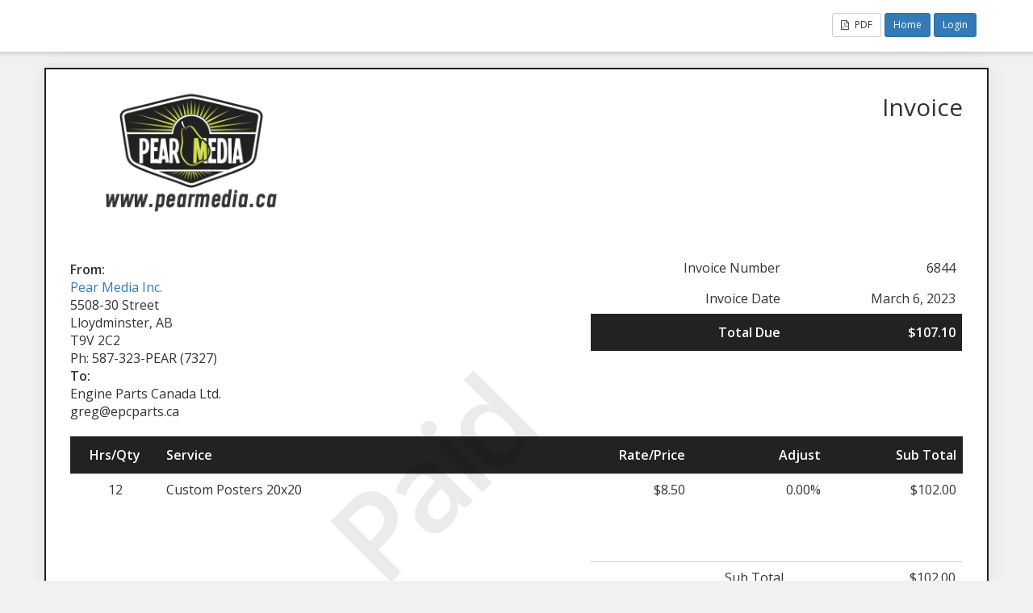

--- FILE ---
content_type: text/html; charset=UTF-8
request_url: https://www.pear.media/pear_media_invoice/6844-2/
body_size: 2400
content:
<!doctype html>
<html lang="en-US">
<head>
	<meta charset="UTF-8">
	<title> &raquo; 6844</title>
	<meta charset="UTF-8" />
	<meta name="viewport" content="width=device-width, initial-scale=1">
	<meta name="robots" content="noindex,nofollow">

	<link rel='stylesheet' id='sliced-invoices_open-sans-css' href='https://fonts.googleapis.com/css?family=Open+Sans%3A300italic%2C400italic%2C600italic%2C300%2C400%2C600&#038;subset=latin%2Clatin-ext&#038;ver=3.10.0' media='all' />
<link rel='stylesheet' id='sliced-invoices_fontawesome-css' href='https://www.pear.media/wp-content/plugins/sliced-invoices/public/css/font-awesome.min.css?ver=3.10.0' media='all' />
<link rel='stylesheet' id='sliced-invoices_bootstrap-css' href='https://www.pear.media/wp-content/plugins/sliced-invoices/public/css/bootstrap.min.css?ver=3.10.0' media='all' />
<link rel='stylesheet' id='sliced-invoices_style-css' href='https://www.pear.media/wp-content/plugins/sliced-invoices/public/css/style.css?ver=3.10.0' media='all' />
		<link rel='stylesheet' id='print-css' href='https://www.pear.media/wp-content/plugins/sliced-invoices-pdf-email/public/css/print.css?ver=1.8.2' type='text/css' media='print' />
		<style id='print-inline-css' type='text/css'>
					</style>
			<script data-cfasync="false" src="https://www.pear.media/wp-includes/js/jquery/jquery.min.js?ver=3.7.1" id="jquery-core-js"></script>
<script data-cfasync="false" src="https://www.pear.media/wp-includes/js/jquery/jquery-migrate.min.js?ver=3.4.1" id="jquery-migrate-js"></script>
<script id="thickbox-js-extra">
var thickboxL10n = {"next":"Next \u003E","prev":"\u003C Prev","image":"Image","of":"of","close":"Close","noiframes":"This feature requires inline frames. You have iframes disabled or your browser does not support them.","loadingAnimation":"https://www.pear.media/wp-includes/js/thickbox/loadingAnimation.gif"};
//# sourceURL=thickbox-js-extra
</script>
<script data-cfasync="false" src="https://www.pear.media/wp-includes/js/thickbox/thickbox.js?ver=3.1-20121105" id="thickbox-js"></script>
<link rel='stylesheet' id='sliced-invoices_thickbox-css' href='https://www.pear.media/wp-includes/js/thickbox/thickbox.css?ver=3.10.0' media='all' />
<link rel='stylesheet' id='sliced-invoices_template-css' href='https://www.pear.media/wp-content/plugins/sliced-invoices/public/css/template2.css?ver=3.10.0' media='all' />
		<style id='template-inline-css' type='text/css'>
			body {}		</style>
		
</head>


<body class="body sliced-invoice">


		<div class="row sliced-top-bar no-print">
			<div class="container">

				<div class="col-xs-12 col-sm-6">
									</div>

				<div class="col-xs-12 col-sm-6 text-right">
					<a title="View or download as a PDF" class="btn btn-default btn-sm sliced-print-button" href="https://www.pear.media/pear_media_invoice/6844-2/?create=pdf&#038;id=21980&#038;print_pdf=a81aa5faef" target="_blank"><i class="fa fa-file-pdf-o"></i> PDF</a>				
				<a href="https://www.pear.media" class="home btn btn-primary btn-sm">Home</a>
				<a href="https://www.pear.media/" class="login btn btn-primary btn-sm">Login</a>
				
							</div>

			</div>
		</div>

		
	<div class="container sliced-wrap">

			<div class="watermark no-print"><p>Paid</p></div>
	
		<!-- ///// Start PDF header -->
		<htmlpageheader name="sliced-pdf-header">

			<div class="row sliced-header">
				<div class="col-xs-12 col-sm-6 sliced-business">
					
			<a target="_blank" href="http://www.pearmedia.ca">
				<img class="logo sliced-business-logo" src="https://www.pear.media/wp-content/uploads/Logo-Pear-Media-Billing1.png">			</a>

						</div>

				<div class="col-xs-12 col-sm-6 sliced-title">
					<h2>Invoice</h2>
				</div>
			</div><!-- END row -->

		</htmlpageheader>
		<!-- End PDF header ///// -->


		<div class="row sliced-upper">
			<div class="col-xs-12 col-sm-6 sliced-from-address sliced-address">
				
			<div class="from"><strong>From:</strong></div>
			<div class="wrapper">
			<div class="name"><a target="_blank" href="http://www.pearmedia.ca">Pear Media Inc.</a></div>

			<div class="address"><p>5508-30 Street<br />
Lloydminster, AB<br />
T9V 2C2</p>
</div>			<div class="extra_info"><p>Ph: 587-323-PEAR (7327)</p>
</div>			</div>

					</div>

			<div class="col-xs-12 col-sm-5 sliced-details">
				
			<table class="table table-bordered table-sm">

									<tr>
						<td>Invoice Number</td>
						<td>6844</td>
					</tr>
				
				
									<tr>
						<td>Invoice Date</td>
						<td>March 6, 2023</td>
					</tr>
				
				
					<tr class="table-active">
						<td><strong>Total Due</strong></td>
						<td><strong>$107.10</strong></td>
					</tr>

			</table>

					</div>
		</div><!-- END row -->


		<div class="row sliced-middle">
			<div class="col-xs-12 col-sm-6 sliced-to-address sliced-address">
				<div class="to"><strong>To:</strong></div><div class="wrapper"><div class="name">Engine Parts Canada Ltd.</div><div class="email">greg@epcparts.ca</div></div>			</div>
		</div><!-- END row -->


		

		<div class="row sliced-items">
			<div class="col-sm-12 sliced-line-items">
				<div class="table-responsive">
					<table class="table table-sm table-bordered table-striped">
			<thead>
				<tr>
					<th class="qty"><strong>Hrs/Qty</strong></th>
					<th class="service"><strong>Service</strong></th>
					<th class="rate"><strong>Rate/Price</strong></th><th class="adjust"><strong>Adjust</strong></th><th class="total"><strong>Sub Total</strong></th>
				</tr>
			</thead>
			<tbody><tr class="row_even sliced-item">
						<td class="qty">12</td>
						<td class="service">Custom Posters 20x20</td>
						<td class="rate">$8.50</td><td class="adjust">0.00%</td><td class="total">$102.00</td>
						</tr></tbody></table>				</div>
			</div>
		</div>
		<div class="row sliced-items">
			<div class="col-xs-12 col-sm-5 sliced-totals">
				
		<table class="table table-sm table-bordered">
			<tbody>
								<tr class="row-sub-total">
					<td class="rate">Sub Total</td>
					<td class="total">$102.00</td>
				</tr>
								<tr class="row-tax">
					<td class="rate">GST #775979693</td>
					<td class="total">$5.10</td>
				</tr>
													<tr class="table-active row-total">
						<td class="rate"><strong>Total Due</strong></td>
						<td class="total"><strong>$107.10</strong></td>
					</tr>
											</tbody>

		</table>

					</div>
		</div><!-- END row -->

				<div class="row sliced-payments">
			<div class="col-sm-12">
													<div class="bank"><p>e-transfer: ORDERS@PEARMEDIA.CA</p>
</div>
							</div>
		</div><!-- END row -->
				
		<div class="row sliced-footer">
			<div class="col-sm-12">
				<div class="terms-text"><p>**** PLEASE NOTE: OUR NEW BILLING ADDRESS - PO Box 12136<br />
Lloydminster, AB T9V 3C4********</p>
<p>ETRANSFER TO: ORDERS@PEARMEDIA.CA | CHEQUES MADE PAYABLE TO: PEAR MEDIA INC. | ALL Deposits are NON-REFUNDABLE. Payment is due upon invoice. Late payment is subject to fees of 5% per month.</p>
</div>
			</div>
		</div><!-- END row -->

		<!-- ///// Start PDF footer -->
		<htmlpagefooter name="sliced-pdf-footer">

			<div class="row sliced-footer">
				<div class="col-sm-12">
					<div class="footer-text">Thanks for choosing <a href="https://www.pearmedia.ca">Pear Media Inc. </a></div>
					<div class="print-only">Page {PAGENO}/{nbpg}</div>
				</div>
			</div><!-- END row -->

		</htmlpagefooter>
		<!-- End PDF footer ///// -->


	</div> <!-- END sliced-wrap -->


		<div id="sliced_payment_form" style="display:none">

			<div class="sliced_payment_form_wrap">

				<ul>
					<li><span>Invoice Number</span> 6844</li>
					<li><span>Total Due</span> $107.10</li>
				</ul>

				<form method="POST" action="https://www.pear.media/payment/">
					
					<input type="hidden" id="sliced_payment_nonce" name="sliced_payment_nonce" value="7a3d70848b" /><input type="hidden" name="_wp_http_referer" value="/pear_media_invoice/6844-2/" />					<input type="hidden" name="sliced_payment_invoice_id" id="sliced_payment_invoice_id" value="21980">
					<input type="hidden" name="sliced_gateway" id="sliced_gateway" />
					<input type="submit" name="start-payment" class="btn btn-success btn-lg" id="start-payment" value="Pay Now">

									</form>

				
				<div class="gateway-image" id="sliced_gateway_image">
					
				</div>

			</div>

		</div>
		
		<script type="text/javascript">
			( function( $ ) {
				$(document).ready(function(){
					$( 'a.gateway' ).click(function(){
						/*
						var readable = $( this ).data( 'gateway-readable' );
						$( '#sliced_gateway_readable' ).html( readable );
						*/
						var gateway  = $( this ).data( 'gateway' );
						$( '#sliced_gateway' ).val( gateway );
						/*
						var src = "https://www.pear.media/wp-content/plugins/sliced-invoices/public/images/accept-" + gateway + ".png";
						$( '#sliced_gateway_image' ).html( '<img src="' + src + '" />' );
						*/
					});
				});
			} )( jQuery );
		</script>

		</body>

</html>
